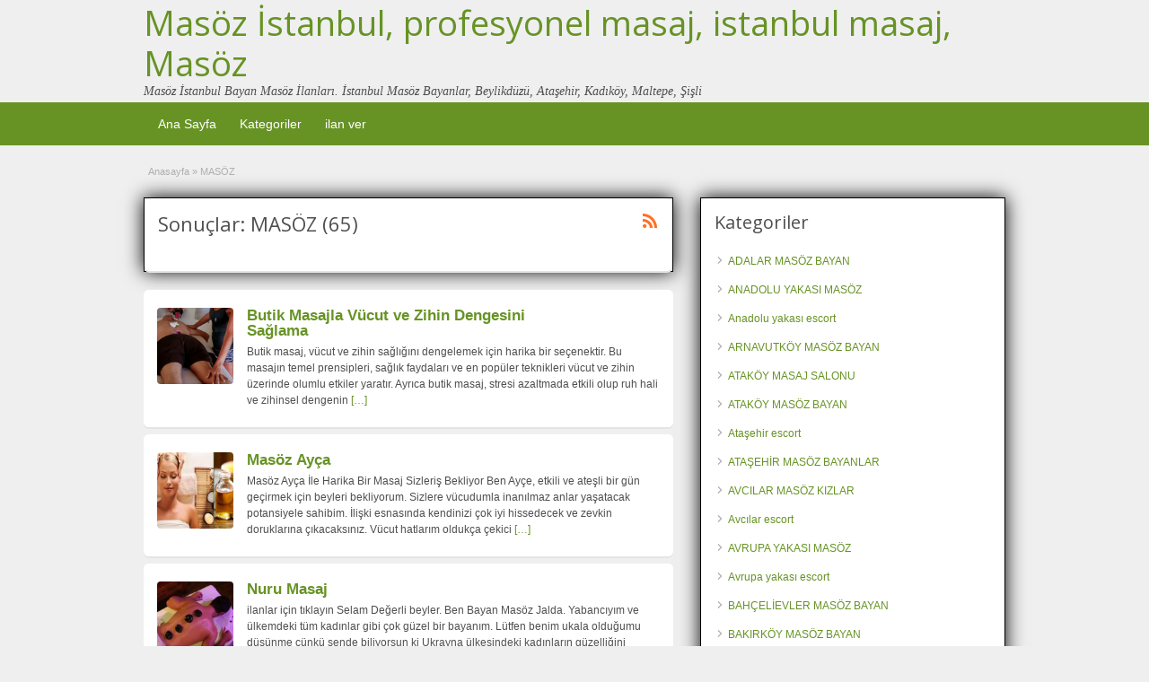

--- FILE ---
content_type: text/html; charset=UTF-8
request_url: http://www.ortimistanbul.com/ad-category/masoz
body_size: 13830
content:
<!DOCTYPE html>
<!--[if lt IE 7 ]> <html class="ie6" lang="tr"> <![endif]-->
<!--[if IE 7 ]>    <html class="ie7" lang="tr"> <![endif]-->
<!--[if IE 8 ]>    <html class="ie8" lang="tr"> <![endif]-->
<!--[if IE 9 ]>    <html class="ie9" lang="tr"> <![endif]-->
<!--[if (gt IE 9)|!(IE)]><!--> <html lang="tr"> <!--<![endif]-->

<head>

	<meta http-equiv="Content-Type" content="text/html; charset=UTF-8" />
	<link rel="profile" href="http://gmpg.org/xfn/11" />

	<title>MASÖZ | Masöz İstanbul, profesyonel masaj, istanbul masaj, Masöz</title>

	<link rel="alternate" type="application/rss+xml" title="RSS 2.0" href="http://www.ortimistanbul.com/feed?post_type=ad_listing" />
	<link rel="pingback" href="http://www.ortimistanbul.com/xmlrpc.php" />

	<meta http-equiv="X-UA-Compatible" content="IE=edge,chrome=1">
	<meta name="viewport" content="width=device-width, initial-scale=1" />

	
	<title>MASÖZ | Masöz İstanbul, profesyonel masaj, istanbul masaj, Masöz</title>

		<!-- All in One SEO 4.1.7 -->
		<meta name="robots" content="max-image-preview:large" />
		<link rel="canonical" href="http://www.ortimistanbul.com/ad-category/masoz" />
		<link rel="next" href="http://www.ortimistanbul.com/ad-category/masoz/page/2" />
		<script type="application/ld+json" class="aioseo-schema">
			{"@context":"https:\/\/schema.org","@graph":[{"@type":"WebSite","@id":"http:\/\/www.ortimistanbul.com\/#website","url":"http:\/\/www.ortimistanbul.com\/","name":"Mas\u00f6z \u0130stanbul, profesyonel masaj, istanbul masaj, Mas\u00f6z","description":"Mas\u00f6z \u0130stanbul Bayan Mas\u00f6z \u0130lanlar\u0131. \u0130stanbul Mas\u00f6z Bayanlar,  Beylikd\u00fcz\u00fc, Ata\u015fehir, Kad\u0131k\u00f6y, Maltepe, \u015ei\u015fli","inLanguage":"tr-TR","publisher":{"@id":"http:\/\/www.ortimistanbul.com\/#organization"}},{"@type":"Organization","@id":"http:\/\/www.ortimistanbul.com\/#organization","name":"Mas\u00f6z \u0130stanbul, profesyonel masaj, istanbul masaj, Mas\u00f6z","url":"http:\/\/www.ortimistanbul.com\/"},{"@type":"BreadcrumbList","@id":"http:\/\/www.ortimistanbul.com\/ad-category\/masoz\/#breadcrumblist","itemListElement":[{"@type":"ListItem","@id":"http:\/\/www.ortimistanbul.com\/#listItem","position":1,"item":{"@type":"WebPage","@id":"http:\/\/www.ortimistanbul.com\/","name":"Ev","description":"Mas\u00f6z \u0130stanbul Bayan Mas\u00f6z \u0130lanlar\u0131. \u0130stanbul Mas\u00f6z Bayanlar,  Beylikd\u00fcz\u00fc, Ata\u015fehir, Kad\u0131k\u00f6y, Maltepe, \u015ei\u015fli","url":"http:\/\/www.ortimistanbul.com\/"},"nextItem":"http:\/\/www.ortimistanbul.com\/ad-category\/masoz#listItem"},{"@type":"ListItem","@id":"http:\/\/www.ortimistanbul.com\/ad-category\/masoz#listItem","position":2,"item":{"@type":"WebPage","@id":"http:\/\/www.ortimistanbul.com\/ad-category\/masoz","name":"MAS\u00d6Z","url":"http:\/\/www.ortimistanbul.com\/ad-category\/masoz"},"previousItem":"http:\/\/www.ortimistanbul.com\/#listItem"}]},{"@type":"CollectionPage","@id":"http:\/\/www.ortimistanbul.com\/ad-category\/masoz\/#collectionpage","url":"http:\/\/www.ortimistanbul.com\/ad-category\/masoz\/","name":"MAS\u00d6Z | Mas\u00f6z \u0130stanbul, profesyonel masaj, istanbul masaj, Mas\u00f6z","inLanguage":"tr-TR","isPartOf":{"@id":"http:\/\/www.ortimistanbul.com\/#website"},"breadcrumb":{"@id":"http:\/\/www.ortimistanbul.com\/ad-category\/masoz\/#breadcrumblist"}}]}
		</script>
		<script type="text/javascript" >
			window.ga=window.ga||function(){(ga.q=ga.q||[]).push(arguments)};ga.l=+new Date;
			ga('create', "UA-53679249-1", 'auto');
			ga('send', 'pageview');
		</script>
		<script async src="https://www.google-analytics.com/analytics.js"></script>
		<!-- All in One SEO -->

<meta name="generator" content="Bu sitenin AMP ve CDN (İç Link) kurulumu emrenogay.com tarafından yapılmıştır."/><link rel='dns-prefetch' href='//fonts.googleapis.com' />
<link rel="alternate" type="application/rss+xml" title="Masöz İstanbul, profesyonel masaj, istanbul masaj, Masöz &raquo; akışı" href="http://www.ortimistanbul.com/feed" />
<link rel="alternate" type="application/rss+xml" title="Masöz İstanbul, profesyonel masaj, istanbul masaj, Masöz &raquo; yorum akışı" href="http://www.ortimistanbul.com/comments/feed" />
<link rel="alternate" type="application/rss+xml" title="Masöz İstanbul, profesyonel masaj, istanbul masaj, Masöz &raquo; MASÖZ Ad Category akışı" href="http://www.ortimistanbul.com/ad-category/masoz/feed" />
<script type="text/javascript">
/* <![CDATA[ */
window._wpemojiSettings = {"baseUrl":"https:\/\/s.w.org\/images\/core\/emoji\/14.0.0\/72x72\/","ext":".png","svgUrl":"https:\/\/s.w.org\/images\/core\/emoji\/14.0.0\/svg\/","svgExt":".svg","source":{"concatemoji":"http:\/\/www.ortimistanbul.com\/wp-includes\/js\/wp-emoji-release.min.js?ver=6.4.7"}};
/*! This file is auto-generated */
!function(i,n){var o,s,e;function c(e){try{var t={supportTests:e,timestamp:(new Date).valueOf()};sessionStorage.setItem(o,JSON.stringify(t))}catch(e){}}function p(e,t,n){e.clearRect(0,0,e.canvas.width,e.canvas.height),e.fillText(t,0,0);var t=new Uint32Array(e.getImageData(0,0,e.canvas.width,e.canvas.height).data),r=(e.clearRect(0,0,e.canvas.width,e.canvas.height),e.fillText(n,0,0),new Uint32Array(e.getImageData(0,0,e.canvas.width,e.canvas.height).data));return t.every(function(e,t){return e===r[t]})}function u(e,t,n){switch(t){case"flag":return n(e,"\ud83c\udff3\ufe0f\u200d\u26a7\ufe0f","\ud83c\udff3\ufe0f\u200b\u26a7\ufe0f")?!1:!n(e,"\ud83c\uddfa\ud83c\uddf3","\ud83c\uddfa\u200b\ud83c\uddf3")&&!n(e,"\ud83c\udff4\udb40\udc67\udb40\udc62\udb40\udc65\udb40\udc6e\udb40\udc67\udb40\udc7f","\ud83c\udff4\u200b\udb40\udc67\u200b\udb40\udc62\u200b\udb40\udc65\u200b\udb40\udc6e\u200b\udb40\udc67\u200b\udb40\udc7f");case"emoji":return!n(e,"\ud83e\udef1\ud83c\udffb\u200d\ud83e\udef2\ud83c\udfff","\ud83e\udef1\ud83c\udffb\u200b\ud83e\udef2\ud83c\udfff")}return!1}function f(e,t,n){var r="undefined"!=typeof WorkerGlobalScope&&self instanceof WorkerGlobalScope?new OffscreenCanvas(300,150):i.createElement("canvas"),a=r.getContext("2d",{willReadFrequently:!0}),o=(a.textBaseline="top",a.font="600 32px Arial",{});return e.forEach(function(e){o[e]=t(a,e,n)}),o}function t(e){var t=i.createElement("script");t.src=e,t.defer=!0,i.head.appendChild(t)}"undefined"!=typeof Promise&&(o="wpEmojiSettingsSupports",s=["flag","emoji"],n.supports={everything:!0,everythingExceptFlag:!0},e=new Promise(function(e){i.addEventListener("DOMContentLoaded",e,{once:!0})}),new Promise(function(t){var n=function(){try{var e=JSON.parse(sessionStorage.getItem(o));if("object"==typeof e&&"number"==typeof e.timestamp&&(new Date).valueOf()<e.timestamp+604800&&"object"==typeof e.supportTests)return e.supportTests}catch(e){}return null}();if(!n){if("undefined"!=typeof Worker&&"undefined"!=typeof OffscreenCanvas&&"undefined"!=typeof URL&&URL.createObjectURL&&"undefined"!=typeof Blob)try{var e="postMessage("+f.toString()+"("+[JSON.stringify(s),u.toString(),p.toString()].join(",")+"));",r=new Blob([e],{type:"text/javascript"}),a=new Worker(URL.createObjectURL(r),{name:"wpTestEmojiSupports"});return void(a.onmessage=function(e){c(n=e.data),a.terminate(),t(n)})}catch(e){}c(n=f(s,u,p))}t(n)}).then(function(e){for(var t in e)n.supports[t]=e[t],n.supports.everything=n.supports.everything&&n.supports[t],"flag"!==t&&(n.supports.everythingExceptFlag=n.supports.everythingExceptFlag&&n.supports[t]);n.supports.everythingExceptFlag=n.supports.everythingExceptFlag&&!n.supports.flag,n.DOMReady=!1,n.readyCallback=function(){n.DOMReady=!0}}).then(function(){return e}).then(function(){var e;n.supports.everything||(n.readyCallback(),(e=n.source||{}).concatemoji?t(e.concatemoji):e.wpemoji&&e.twemoji&&(t(e.twemoji),t(e.wpemoji)))}))}((window,document),window._wpemojiSettings);
/* ]]> */
</script>
<style id='wp-emoji-styles-inline-css' type='text/css'>

	img.wp-smiley, img.emoji {
		display: inline !important;
		border: none !important;
		box-shadow: none !important;
		height: 1em !important;
		width: 1em !important;
		margin: 0 0.07em !important;
		vertical-align: -0.1em !important;
		background: none !important;
		padding: 0 !important;
	}
</style>
<link rel='stylesheet' id='wp-block-library-css' href='http://www.ortimistanbul.com/wp-includes/css/dist/block-library/style.min.css?ver=6.4.7' type='text/css' media='all' />
<style id='classic-theme-styles-inline-css' type='text/css'>
/*! This file is auto-generated */
.wp-block-button__link{color:#fff;background-color:#32373c;border-radius:9999px;box-shadow:none;text-decoration:none;padding:calc(.667em + 2px) calc(1.333em + 2px);font-size:1.125em}.wp-block-file__button{background:#32373c;color:#fff;text-decoration:none}
</style>
<style id='global-styles-inline-css' type='text/css'>
body{--wp--preset--color--black: #000000;--wp--preset--color--cyan-bluish-gray: #abb8c3;--wp--preset--color--white: #ffffff;--wp--preset--color--pale-pink: #f78da7;--wp--preset--color--vivid-red: #cf2e2e;--wp--preset--color--luminous-vivid-orange: #ff6900;--wp--preset--color--luminous-vivid-amber: #fcb900;--wp--preset--color--light-green-cyan: #7bdcb5;--wp--preset--color--vivid-green-cyan: #00d084;--wp--preset--color--pale-cyan-blue: #8ed1fc;--wp--preset--color--vivid-cyan-blue: #0693e3;--wp--preset--color--vivid-purple: #9b51e0;--wp--preset--gradient--vivid-cyan-blue-to-vivid-purple: linear-gradient(135deg,rgba(6,147,227,1) 0%,rgb(155,81,224) 100%);--wp--preset--gradient--light-green-cyan-to-vivid-green-cyan: linear-gradient(135deg,rgb(122,220,180) 0%,rgb(0,208,130) 100%);--wp--preset--gradient--luminous-vivid-amber-to-luminous-vivid-orange: linear-gradient(135deg,rgba(252,185,0,1) 0%,rgba(255,105,0,1) 100%);--wp--preset--gradient--luminous-vivid-orange-to-vivid-red: linear-gradient(135deg,rgba(255,105,0,1) 0%,rgb(207,46,46) 100%);--wp--preset--gradient--very-light-gray-to-cyan-bluish-gray: linear-gradient(135deg,rgb(238,238,238) 0%,rgb(169,184,195) 100%);--wp--preset--gradient--cool-to-warm-spectrum: linear-gradient(135deg,rgb(74,234,220) 0%,rgb(151,120,209) 20%,rgb(207,42,186) 40%,rgb(238,44,130) 60%,rgb(251,105,98) 80%,rgb(254,248,76) 100%);--wp--preset--gradient--blush-light-purple: linear-gradient(135deg,rgb(255,206,236) 0%,rgb(152,150,240) 100%);--wp--preset--gradient--blush-bordeaux: linear-gradient(135deg,rgb(254,205,165) 0%,rgb(254,45,45) 50%,rgb(107,0,62) 100%);--wp--preset--gradient--luminous-dusk: linear-gradient(135deg,rgb(255,203,112) 0%,rgb(199,81,192) 50%,rgb(65,88,208) 100%);--wp--preset--gradient--pale-ocean: linear-gradient(135deg,rgb(255,245,203) 0%,rgb(182,227,212) 50%,rgb(51,167,181) 100%);--wp--preset--gradient--electric-grass: linear-gradient(135deg,rgb(202,248,128) 0%,rgb(113,206,126) 100%);--wp--preset--gradient--midnight: linear-gradient(135deg,rgb(2,3,129) 0%,rgb(40,116,252) 100%);--wp--preset--font-size--small: 13px;--wp--preset--font-size--medium: 20px;--wp--preset--font-size--large: 36px;--wp--preset--font-size--x-large: 42px;--wp--preset--spacing--20: 0.44rem;--wp--preset--spacing--30: 0.67rem;--wp--preset--spacing--40: 1rem;--wp--preset--spacing--50: 1.5rem;--wp--preset--spacing--60: 2.25rem;--wp--preset--spacing--70: 3.38rem;--wp--preset--spacing--80: 5.06rem;--wp--preset--shadow--natural: 6px 6px 9px rgba(0, 0, 0, 0.2);--wp--preset--shadow--deep: 12px 12px 50px rgba(0, 0, 0, 0.4);--wp--preset--shadow--sharp: 6px 6px 0px rgba(0, 0, 0, 0.2);--wp--preset--shadow--outlined: 6px 6px 0px -3px rgba(255, 255, 255, 1), 6px 6px rgba(0, 0, 0, 1);--wp--preset--shadow--crisp: 6px 6px 0px rgba(0, 0, 0, 1);}:where(.is-layout-flex){gap: 0.5em;}:where(.is-layout-grid){gap: 0.5em;}body .is-layout-flow > .alignleft{float: left;margin-inline-start: 0;margin-inline-end: 2em;}body .is-layout-flow > .alignright{float: right;margin-inline-start: 2em;margin-inline-end: 0;}body .is-layout-flow > .aligncenter{margin-left: auto !important;margin-right: auto !important;}body .is-layout-constrained > .alignleft{float: left;margin-inline-start: 0;margin-inline-end: 2em;}body .is-layout-constrained > .alignright{float: right;margin-inline-start: 2em;margin-inline-end: 0;}body .is-layout-constrained > .aligncenter{margin-left: auto !important;margin-right: auto !important;}body .is-layout-constrained > :where(:not(.alignleft):not(.alignright):not(.alignfull)){max-width: var(--wp--style--global--content-size);margin-left: auto !important;margin-right: auto !important;}body .is-layout-constrained > .alignwide{max-width: var(--wp--style--global--wide-size);}body .is-layout-flex{display: flex;}body .is-layout-flex{flex-wrap: wrap;align-items: center;}body .is-layout-flex > *{margin: 0;}body .is-layout-grid{display: grid;}body .is-layout-grid > *{margin: 0;}:where(.wp-block-columns.is-layout-flex){gap: 2em;}:where(.wp-block-columns.is-layout-grid){gap: 2em;}:where(.wp-block-post-template.is-layout-flex){gap: 1.25em;}:where(.wp-block-post-template.is-layout-grid){gap: 1.25em;}.has-black-color{color: var(--wp--preset--color--black) !important;}.has-cyan-bluish-gray-color{color: var(--wp--preset--color--cyan-bluish-gray) !important;}.has-white-color{color: var(--wp--preset--color--white) !important;}.has-pale-pink-color{color: var(--wp--preset--color--pale-pink) !important;}.has-vivid-red-color{color: var(--wp--preset--color--vivid-red) !important;}.has-luminous-vivid-orange-color{color: var(--wp--preset--color--luminous-vivid-orange) !important;}.has-luminous-vivid-amber-color{color: var(--wp--preset--color--luminous-vivid-amber) !important;}.has-light-green-cyan-color{color: var(--wp--preset--color--light-green-cyan) !important;}.has-vivid-green-cyan-color{color: var(--wp--preset--color--vivid-green-cyan) !important;}.has-pale-cyan-blue-color{color: var(--wp--preset--color--pale-cyan-blue) !important;}.has-vivid-cyan-blue-color{color: var(--wp--preset--color--vivid-cyan-blue) !important;}.has-vivid-purple-color{color: var(--wp--preset--color--vivid-purple) !important;}.has-black-background-color{background-color: var(--wp--preset--color--black) !important;}.has-cyan-bluish-gray-background-color{background-color: var(--wp--preset--color--cyan-bluish-gray) !important;}.has-white-background-color{background-color: var(--wp--preset--color--white) !important;}.has-pale-pink-background-color{background-color: var(--wp--preset--color--pale-pink) !important;}.has-vivid-red-background-color{background-color: var(--wp--preset--color--vivid-red) !important;}.has-luminous-vivid-orange-background-color{background-color: var(--wp--preset--color--luminous-vivid-orange) !important;}.has-luminous-vivid-amber-background-color{background-color: var(--wp--preset--color--luminous-vivid-amber) !important;}.has-light-green-cyan-background-color{background-color: var(--wp--preset--color--light-green-cyan) !important;}.has-vivid-green-cyan-background-color{background-color: var(--wp--preset--color--vivid-green-cyan) !important;}.has-pale-cyan-blue-background-color{background-color: var(--wp--preset--color--pale-cyan-blue) !important;}.has-vivid-cyan-blue-background-color{background-color: var(--wp--preset--color--vivid-cyan-blue) !important;}.has-vivid-purple-background-color{background-color: var(--wp--preset--color--vivid-purple) !important;}.has-black-border-color{border-color: var(--wp--preset--color--black) !important;}.has-cyan-bluish-gray-border-color{border-color: var(--wp--preset--color--cyan-bluish-gray) !important;}.has-white-border-color{border-color: var(--wp--preset--color--white) !important;}.has-pale-pink-border-color{border-color: var(--wp--preset--color--pale-pink) !important;}.has-vivid-red-border-color{border-color: var(--wp--preset--color--vivid-red) !important;}.has-luminous-vivid-orange-border-color{border-color: var(--wp--preset--color--luminous-vivid-orange) !important;}.has-luminous-vivid-amber-border-color{border-color: var(--wp--preset--color--luminous-vivid-amber) !important;}.has-light-green-cyan-border-color{border-color: var(--wp--preset--color--light-green-cyan) !important;}.has-vivid-green-cyan-border-color{border-color: var(--wp--preset--color--vivid-green-cyan) !important;}.has-pale-cyan-blue-border-color{border-color: var(--wp--preset--color--pale-cyan-blue) !important;}.has-vivid-cyan-blue-border-color{border-color: var(--wp--preset--color--vivid-cyan-blue) !important;}.has-vivid-purple-border-color{border-color: var(--wp--preset--color--vivid-purple) !important;}.has-vivid-cyan-blue-to-vivid-purple-gradient-background{background: var(--wp--preset--gradient--vivid-cyan-blue-to-vivid-purple) !important;}.has-light-green-cyan-to-vivid-green-cyan-gradient-background{background: var(--wp--preset--gradient--light-green-cyan-to-vivid-green-cyan) !important;}.has-luminous-vivid-amber-to-luminous-vivid-orange-gradient-background{background: var(--wp--preset--gradient--luminous-vivid-amber-to-luminous-vivid-orange) !important;}.has-luminous-vivid-orange-to-vivid-red-gradient-background{background: var(--wp--preset--gradient--luminous-vivid-orange-to-vivid-red) !important;}.has-very-light-gray-to-cyan-bluish-gray-gradient-background{background: var(--wp--preset--gradient--very-light-gray-to-cyan-bluish-gray) !important;}.has-cool-to-warm-spectrum-gradient-background{background: var(--wp--preset--gradient--cool-to-warm-spectrum) !important;}.has-blush-light-purple-gradient-background{background: var(--wp--preset--gradient--blush-light-purple) !important;}.has-blush-bordeaux-gradient-background{background: var(--wp--preset--gradient--blush-bordeaux) !important;}.has-luminous-dusk-gradient-background{background: var(--wp--preset--gradient--luminous-dusk) !important;}.has-pale-ocean-gradient-background{background: var(--wp--preset--gradient--pale-ocean) !important;}.has-electric-grass-gradient-background{background: var(--wp--preset--gradient--electric-grass) !important;}.has-midnight-gradient-background{background: var(--wp--preset--gradient--midnight) !important;}.has-small-font-size{font-size: var(--wp--preset--font-size--small) !important;}.has-medium-font-size{font-size: var(--wp--preset--font-size--medium) !important;}.has-large-font-size{font-size: var(--wp--preset--font-size--large) !important;}.has-x-large-font-size{font-size: var(--wp--preset--font-size--x-large) !important;}
.wp-block-navigation a:where(:not(.wp-element-button)){color: inherit;}
:where(.wp-block-post-template.is-layout-flex){gap: 1.25em;}:where(.wp-block-post-template.is-layout-grid){gap: 1.25em;}
:where(.wp-block-columns.is-layout-flex){gap: 2em;}:where(.wp-block-columns.is-layout-grid){gap: 2em;}
.wp-block-pullquote{font-size: 1.5em;line-height: 1.6;}
</style>
<link rel='stylesheet' id='jquery-ui-style-css' href='http://www.ortimistanbul.com/wp-content/themes/masaj/framework/styles/jquery-ui/jquery-ui.min.css?ver=1.11.2' type='text/css' media='all' />
<link rel='stylesheet' id='at-main-css' href='http://www.ortimistanbul.com/wp-content/themes/masaj/style.css?ver=6.4.7' type='text/css' media='all' />
<link rel='stylesheet' id='at-color-css' href='http://www.ortimistanbul.com/wp-content/themes/masaj/styles/green.css?ver=6.4.7' type='text/css' media='all' />
<link rel='stylesheet' id='dashicons-css' href='http://www.ortimistanbul.com/wp-includes/css/dashicons.min.css?ver=6.4.7' type='text/css' media='all' />
<link rel='stylesheet' id='open-sans-css' href='https://fonts.googleapis.com/css?family=Open+Sans%3A300italic%2C400italic%2C600italic%2C300%2C400%2C600&#038;subset=latin%2Clatin-ext&#038;display=fallback&#038;ver=6.4.7' type='text/css' media='all' />
<script type="text/javascript" id="jquery-core-js-extra">
/* <![CDATA[ */
var AppThemes = {"ajaxurl":"\/wp-admin\/admin-ajax.php","current_url":"http:\/\/www.ortimistanbul.com\/ad-category\/masoz"};
/* ]]> */
</script>
<script type="text/javascript" src="http://www.ortimistanbul.com/wp-includes/js/jquery/jquery.min.js?ver=3.7.1" id="jquery-core-js"></script>
<script type="text/javascript" src="http://www.ortimistanbul.com/wp-includes/js/jquery/jquery-migrate.min.js?ver=3.4.1" id="jquery-migrate-js"></script>
<script type="text/javascript" src="http://www.ortimistanbul.com/wp-content/themes/masaj/includes/js/jquery.tinynav.js?ver=1.1" id="tinynav-js"></script>
<script type="text/javascript" src="http://www.ortimistanbul.com/wp-content/themes/masaj/theme-framework/js/footable/jquery.footable.min.js?ver=2.0.3" id="footable-js"></script>
<script type="text/javascript" id="theme-scripts-js-extra">
/* <![CDATA[ */
var classipress_params = {"appTaxTag":"ad_tag","require_images":"","ad_parent_posting":"yes","ad_currency":"$","currency_position":"left","home_url":"http:\/\/www.ortimistanbul.com\/","ajax_url":"\/wp-admin\/admin-ajax.php","nonce":"da80c068db","text_processing":"Processing...","text_require_images":"Please upload at least 1 image.","text_before_delete_ad":"Are you sure you want to delete this ad?","text_mobile_navigation":"Navigation","loader":"http:\/\/www.ortimistanbul.com\/wp-content\/themes\/masaj\/images\/loader.gif","listing_id":"0"};
/* ]]> */
</script>
<script type="text/javascript" src="http://www.ortimistanbul.com/wp-content/themes/masaj/includes/js/theme-scripts.min.js?ver=3.3.3" id="theme-scripts-js"></script>
<link rel="https://api.w.org/" href="http://www.ortimistanbul.com/wp-json/" /><link rel="EditURI" type="application/rsd+xml" title="RSD" href="http://www.ortimistanbul.com/xmlrpc.php?rsd" />
<meta name="generator" content="WordPress 6.4.7" />
			<link rel="amphtml" href="http://msz.ortimistanbul.com/amp/ad-category/masoz"/>
			<link rel="shortcut icon" href="http://www.ortimistanbul.com/wp-content/themes/masaj/images/favicon.ico" />

	<meta name="generator" content="ClassiPress 3.5.4" />
<meta property="og:type" content="website" />
<meta property="og:locale" content="tr_TR" />
<meta property="og:site_name" content="Masöz İstanbul, profesyonel masaj, istanbul masaj, Masöz" />
<meta property="og:image" content="http://www.ortimistanbul.com/wp-content/themes/masaj/images/cp_logo_black.png" />
<meta property="og:url" content="http://www.ortimistanbul.com/ad-category/masoz" />
<meta property="og:title" content="MASÖZ" />
	<style type="text/css" id="cp-header-css">
			#logo h1 a,
		#logo h1 a:hover,
		#logo .description {
			color: ##666666;
		}
		
	</style>
	
    <style type="text/css">

		
					.content a:not(.cp-fixed-color):not(.selectBox) { color: #679325; }
			#easyTooltip { background: #679325; }
			.tags span { background: #679325; }
			span.colour { color: #679325; }
			.tags span:before { border-color: transparent #679325 transparent transparent; }
		
					.header_top { background: #313131;  }
		
					.header_top .header_top_res p a { color: #9dbd6d; }
		
					.header_top .header_top_res p { color: #ffffff;  }
		
		
					.header_menu, .footer_menu { background: #679325; }
			ol.progtrckr li.progtrckr-done, ol.progtrckr li.progtrckr-todo { border-bottom-color: #679325; }
		
					.btn_orange, .pages a, .pages span, .btn-topsearch, .tab-dashboard ul.tabnavig li a, .tab-dashboard ul.tabnavig li a.selected, .reports_form input[type="submit"] { color: #ffffff; }
		
					.btn_orange, .pages a, .pages span, .btn-topsearch,	.reports_form input[type="submit"] { background: #536c2e; }
			.tab-dashboard ul.tabnavig li a.selected { border-bottom: 1px solid #536c2e;background: #536c2e; }
			.tab-dashboard ul.tabnavig li a { background:  rgba(83, 108, 46, 0.6) ; }
			ol.progtrckr li.progtrckr-done:before { background: #536c2e; }
		
					.footer { background: #313131; }
		
					.footer_main_res div.column { color: #9dbd6d; }
		
					.footer_main_res div.column h1, .footer_main_res div.column h2, .footer_main_res div.column h3 { color: #ffffff; }
		
					.footer_main_res div.column a, .footer_main_res div.column ul li a { color: #9dbd6d; }
		
					.footer_main_res { width: 940px; }
			@media screen and (max-width: 860px) {
				.footer_main_res { width: 100%; }
				#footer .inner {
					float: left;
					width: 95%;
				}
			}
		
					.footer_main_res div.column { width: 200px; }
			@media screen and (max-width: 860px) {
				.footer_main_res div.column {
					float: left;
					width: 95%;
				}
			}
		
	</style>
	
	
</head>

<body class="archive tax-ad_cat term-masoz term-525">

	
	<div class="container">

		
				<div class="header">

	<div class="header_top">

		<div class="header_top_res">

		</div><!-- /header_top_res -->

	</div><!-- /header_top -->

	<div class="header_main">

		<div class="header_main_bg">

			<div class="header_main_res">
				
				<div id="logo">

											<h1 class="site-title">
							<a href="http://www.ortimistanbul.com/" title="Masöz İstanbul, profesyonel masaj, istanbul masaj, Masöz" rel="home">
								Masöz İstanbul, profesyonel masaj, istanbul masaj, Masöz							</a>
						</h1>
																<div class="description">Masöz İstanbul Bayan Masöz İlanları. İstanbul Masöz Bayanlar,  Beylikdüzü, Ataşehir, Kadıköy, Maltepe, Şişli</div>
					
				</div><!-- /logo -->
<meta name="google-site-verification" content="YevhkNVnVqAkUm9EjSMWn0dFskBGGOnvh6nEFMRN60E" />
				<div class="adblock">
				
									</div><!-- /adblock -->
			

				<div class="clr"></div>

			</div><!-- /header_main_res -->

		</div><!-- /header_main_bg -->

	</div><!-- /header_main -->


	<div class="header_menu">

		<div class="header_menu_res">

			<ul id="menu-header" class="menu"><li id="menu-item-1150" class="menu-item menu-item-type-custom menu-item-object-custom menu-item-home menu-item-1150"><a href="http://www.ortimistanbul.com/">Ana Sayfa</a></li>
<li id="menu-item-1844" class="menu-item menu-item-type-post_type menu-item-object-page menu-item-1844"><a href="http://www.ortimistanbul.com/categories">Kategoriler</a><div class="adv_categories" id="adv_categories"><div class="catcol first"><ul class="maincat-list"><li class="maincat cat-item-110"><a href="http://www.ortimistanbul.com/ad-category/adalar-masoz-bayan" title="">ADALAR MASÖZ BAYAN</a>  </li>
<li class="maincat cat-item-328"><a href="http://www.ortimistanbul.com/ad-category/anadolu-yakasi-masoz" title="">ANADOLU YAKASI MASÖZ</a>  </li>
<li class="maincat cat-item-745"><a href="http://www.ortimistanbul.com/ad-category/anadolu-yakasi-escort" title="">Anadolu yakası escort</a>  </li>
<li class="maincat cat-item-111"><a href="http://www.ortimistanbul.com/ad-category/arnavutkoy-masoz-bayan" title="">ARNAVUTKÖY MASÖZ BAYAN</a>  </li>
<li class="maincat cat-item-185"><a href="http://www.ortimistanbul.com/ad-category/atakoy-masaj-salonu" title="">ATAKÖY MASAJ SALONU</a>  </li>
<li class="maincat cat-item-184"><a href="http://www.ortimistanbul.com/ad-category/atakoy-masoz-bayan" title="">ATAKÖY MASÖZ BAYAN</a>  </li>
<li class="maincat cat-item-740"><a href="http://www.ortimistanbul.com/ad-category/atasehir-escort" title="">Ataşehir escort</a>  </li>
<li class="maincat cat-item-108"><a href="http://www.ortimistanbul.com/ad-category/atasehir-masoz-bayanlar" title="">ATAŞEHİR MASÖZ BAYANLAR</a>  </li>
<li class="maincat cat-item-114"><a href="http://www.ortimistanbul.com/ad-category/avcilar-masoz-kizlar" title="">AVCILAR MASÖZ KIZLAR</a>  </li>
<li class="maincat cat-item-744"><a href="http://www.ortimistanbul.com/ad-category/avcilar-escort" title="">Avcılar escort</a>  </li>
<li class="maincat cat-item-327"><a href="http://www.ortimistanbul.com/ad-category/avrupa-yakasi-masoz" title="">AVRUPA YAKASI MASÖZ</a>  </li>
<li class="maincat cat-item-746"><a href="http://www.ortimistanbul.com/ad-category/avrupa-yakasi-escort" title="">Avrupa yakası escort</a>  </li>
<li class="maincat cat-item-115"><a href="http://www.ortimistanbul.com/ad-category/bahcelievler-masoz-bayan" title="">BAHÇELİEVLER MASÖZ BAYAN</a>  </li>
<li class="maincat cat-item-364"><a href="http://www.ortimistanbul.com/ad-category/bakirkoy-masoz-bayan" title="">BAKIRKÖY MASÖZ BAYAN</a>  </li>
<li class="maincat cat-item-742"><a href="http://www.ortimistanbul.com/ad-category/bakirkoy-escort" title="">Bakırköy escort</a>  </li>
<li class="maincat cat-item-112"><a href="http://www.ortimistanbul.com/ad-category/bebek-bayan-masoz" title="">BEBEK BAYAN MASÖZ</a>  </li>
<li class="maincat cat-item-117"><a href="http://www.ortimistanbul.com/ad-category/besiktas-masoz-bayanlar" title="">BEŞİKTAŞ MASÖZ BAYANLAR</a>  </li>
<li class="maincat cat-item-748"><a href="http://www.ortimistanbul.com/ad-category/besyol-escort" title="">Beşyol escort</a>  </li>
<li class="maincat cat-item-116"><a href="http://www.ortimistanbul.com/ad-category/beykoz-masoz-kizlar" title="">BEYKOZ MASÖZ KIZLAR</a>  </li>
<li class="maincat cat-item-113"><a href="http://www.ortimistanbul.com/ad-category/beylikduzu-masoz-bayan" title="">BEYLİKDÜZÜ MASÖZ BAYAN</a>  </li>
<li class="maincat cat-item-118"><a href="http://www.ortimistanbul.com/ad-category/buyukcekmece-masoz-bayan" title="">BÜYÜKÇEKMECE MASÖZ BAYAN</a>  </li>
</ul>
</div><!-- /catcol -->
<div class="catcol"><ul class="maincat-list"><li class="maincat cat-item-136"><a href="http://www.ortimistanbul.com/ad-category/catalca-masoz-bayan" title="">ÇATALCA MASÖZ BAYAN</a>  </li>
<li class="maincat cat-item-747"><a href="http://www.ortimistanbul.com/ad-category/esenler-escort" title="">Esenler escort</a>  </li>
<li class="maincat cat-item-106"><a href="http://www.ortimistanbul.com/ad-category/evde-masaj" title="">EVDE MASAJ</a>  </li>
<li class="maincat cat-item-119"><a href="http://www.ortimistanbul.com/ad-category/eyup-masoz-bayan" title="">EYÜP MASÖZ BAYAN</a>  </li>
<li class="maincat cat-item-120"><a href="http://www.ortimistanbul.com/ad-category/fatih-masoz-bayan" title="">FATİH MASÖZ BAYAN</a>  </li>
<li class="maincat cat-item-121"><a href="http://www.ortimistanbul.com/ad-category/gaziosmanpasa-masoz-bayan" title="">GAZİOSMANPAŞA MASÖZ BAYAN</a>  </li>
<li class="maincat cat-item-122"><a href="http://www.ortimistanbul.com/ad-category/gungoren-masoz-bayan" title="">GÜNGÖREN MASÖZ BAYAN</a>  </li>
<li class="maincat cat-item-749"><a href="http://www.ortimistanbul.com/ad-category/istanbul-escort-bayan" title="">istanbul escort bayan</a>  </li>
<li class="maincat cat-item-666"><a href="http://www.ortimistanbul.com/ad-category/istanbul-masaj" title="">İSTANBUL MASAJ</a>  </li>
<li class="maincat cat-item-98"><a href="http://www.ortimistanbul.com/ad-category/istanbul-masoz" title="">iSTANBUL MASöZ</a>  </li>
<li class="maincat cat-item-104"><a href="http://www.ortimistanbul.com/ad-category/kadikoy-masaj-salonu" title="">KADIKÖY MASAJ SALONU</a>  </li>
<li class="maincat cat-item-142"><a href="http://www.ortimistanbul.com/ad-category/kadikoy-masoz-bayan" title="">KADIKÖY MASÖZ BAYAN</a>  </li>
<li class="maincat cat-item-741"><a href="http://www.ortimistanbul.com/ad-category/kadikoy-escort" title="">Kadıköy escort</a>  </li>
<li class="maincat cat-item-123"><a href="http://www.ortimistanbul.com/ad-category/kagithane-masoz-bayan" title="">KAĞITHANE MASÖZ BAYAN</a>  </li>
<li class="maincat cat-item-950"><a href="http://www.ortimistanbul.com/ad-category/kartal-masoz" title="">KARTAL MASÖZ</a>  </li>
<li class="maincat cat-item-124"><a href="http://www.ortimistanbul.com/ad-category/kucukcekmece-masoz-bayan" title="">KÜÇÜKÇEKMECE MASÖZ BAYAN</a>  </li>
<li class="maincat cat-item-125"><a href="http://www.ortimistanbul.com/ad-category/levent-masoz-bayan" title="">LEVENT MASÖZ BAYAN</a>  </li>
<li class="maincat cat-item-743"><a href="http://www.ortimistanbul.com/ad-category/maltepe-escort" title="">Maltepe escort</a>  </li>
<li class="maincat cat-item-109"><a href="http://www.ortimistanbul.com/ad-category/maltepe-masoz-bayan" title="">MALTEPE MASÖZ BAYAN</a>  </li>
<li class="maincat cat-item-667"><a href="http://www.ortimistanbul.com/ad-category/masaj" title="">MASAJ</a>  </li>
<li class="maincat cat-item-105"><a href="http://www.ortimistanbul.com/ad-category/masaj-salonu" title="">MASAJ SALONU</a>  </li>
</ul>
</div><!-- /catcol -->
<div class="catcol"><ul class="maincat-list"><li class="maincat cat-item-525"><a href="http://www.ortimistanbul.com/ad-category/masoz" title="">MASÖZ</a>  </li>
<li class="maincat cat-item-107"><a href="http://www.ortimistanbul.com/ad-category/evde-masoz" title="">MASÖZ</a>  </li>
<li class="maincat cat-item-126"><a href="http://www.ortimistanbul.com/ad-category/mecidiyekoy-masoz-bayan" title="">MECİDİYEKÖY MASÖZ BAYAN</a>  </li>
<li class="maincat cat-item-127"><a href="http://www.ortimistanbul.com/ad-category/nisantasi-masoz-bayan" title="">NİŞANTAŞI MASÖZ BAYAN</a>  </li>
<li class="maincat cat-item-128"><a href="http://www.ortimistanbul.com/ad-category/pendik-masoz-bayan" title="">PENDİK MASÖZ BAYAN</a>  </li>
<li class="maincat cat-item-669"><a href="http://www.ortimistanbul.com/ad-category/pro-masaj" title="">PRO MASAJ</a>  </li>
<li class="maincat cat-item-668"><a href="http://www.ortimistanbul.com/ad-category/profesyonel-masaj" title="">PROFESYONEL MASAJ</a>  </li>
<li class="maincat cat-item-129"><a href="http://www.ortimistanbul.com/ad-category/sariyer-masoz-bayan" title="">SARIYER MASÖZ BAYAN</a>  </li>
<li class="maincat cat-item-295"><a href="http://www.ortimistanbul.com/ad-category/sefakoy-masaj-salonlari" title="">SEFAKÖY MASAJ SALONLARI</a>  </li>
<li class="maincat cat-item-294"><a href="http://www.ortimistanbul.com/ad-category/sefakoy-masoz-bayan" title="">SEFAKÖY MASÖZ BAYAN</a>  </li>
<li class="maincat cat-item-131"><a href="http://www.ortimistanbul.com/ad-category/silivri-masoz-bayan" title="">SİLİVRİ MASÖZ BAYAN</a>  </li>
<li class="maincat cat-item-139"><a href="http://www.ortimistanbul.com/ad-category/sirinevler-masoz-bayan" title="">ŞİRİNEVLER MASÖZ BAYAN</a>  </li>
<li class="maincat cat-item-140"><a href="http://www.ortimistanbul.com/ad-category/sisli-masoz-bayan" title="">ŞİŞLİ MASÖZ BAYAN</a>  </li>
<li class="maincat cat-item-130"><a href="http://www.ortimistanbul.com/ad-category/sultangazi-masoz-bayan" title="">SULTANGAZİ MASÖZ BAYAN</a>  </li>
<li class="maincat cat-item-132"><a href="http://www.ortimistanbul.com/ad-category/taksim-masoz-bayan" title="">TAKSİM MASÖZ BAYAN</a>  </li>
<li class="maincat cat-item-133"><a href="http://www.ortimistanbul.com/ad-category/tuzla-masoz-bayan" title="">TUZLA MASÖZ BAYAN</a>  </li>
<li class="maincat cat-item-137"><a href="http://www.ortimistanbul.com/ad-category/umraniye-masoz-bayan" title="">ÜMRANİYE MASÖZ BAYAN</a>  </li>
<li class="maincat cat-item-138"><a href="http://www.ortimistanbul.com/ad-category/uskudar-masoz-bayan" title="">ÜSKÜDAR MASÖZ BAYAN</a>  </li>
<li class="maincat cat-item-134"><a href="http://www.ortimistanbul.com/ad-category/yenibosna-masoz-bayan" title="">YENİBOSNA MASÖZ BAYAN</a>  </li>
<li class="maincat cat-item-135"><a href="http://www.ortimistanbul.com/ad-category/zeytinburnu-masoz-bayan" title="">ZEYTİNBURNU MASÖZ BAYAN</a>  </li>
</ul>
</div><!-- /catcol -->
</div></li>
<li id="menu-item-2253" class="menu-item menu-item-type-post_type menu-item-object-page menu-item-2253"><a href="http://www.ortimistanbul.com/iletisim">ilan ver</a></li>
</ul>		
			<div class="clr"></div>

		</div><!-- /header_menu_res -->

	</div><!-- /header_menu -->

	
	
	
	
</div><!-- /header -->


		
		
		

<div class="content">

	<div class="content_botbg">

		<div class="content_res">

			<div id="breadcrumb"><div id="crumbs">
		<div class="breadcrumb-trail breadcrumbs" itemprop="breadcrumb"><span class="trail-begin"><a href="http://www.ortimistanbul.com" title="Masöz İstanbul, profesyonel masaj, istanbul masaj, Masöz" rel="home">Anasayfa</a></span>
			 <span class="sep">&raquo;</span> <span class="trail-end">MASÖZ</span>
		</div></div></div>

			<!-- left block -->
			<div class="content_left">
				
				<div class="shadowblock_out">

					<div class="shadowblock">

						<div id="catrss" class="catrss"><a class="dashicons-before catrss" href="http://www.ortimistanbul.com/ad-category/masoz/feed" title="http://MASÖZ%20RSS%20Feed"></a></div>
						<h1 class="single dotted">Sonuçlar: MASÖZ (65)</h1>

						<p></p>

					</div><!-- /shadowblock -->

				</div><!-- /shadowblock_out -->


				


		

		
		
<div class="post-block-out ">

	<div class="post-block">

		<div class="post-left">

			<a href="http://www.ortimistanbul.com/ads/butik-masajla-vucut-ve-zihin-dengesini-saglama" title="Butik Masajla Vücut ve Zihin Dengesini Sağlama" class="preview" data-rel="http://www.ortimistanbul.com/wp-content/uploads/2020/08/gaziosmanpasa-masoz-2fk-500x371.png"><img width="250" height="250" src="http://www.ortimistanbul.com/wp-content/uploads/2020/08/gaziosmanpasa-masoz-2fk-250x250.png" class="attachment-ad-medium size-ad-medium" alt="istanbul masaj masöz diyetisyen" decoding="async" fetchpriority="high" srcset="http://www.ortimistanbul.com/wp-content/uploads/2020/08/gaziosmanpasa-masoz-2fk-250x250.png 250w, http://www.ortimistanbul.com/wp-content/uploads/2020/08/gaziosmanpasa-masoz-2fk-50x50.png 50w, http://www.ortimistanbul.com/wp-content/uploads/2020/08/gaziosmanpasa-masoz-2fk-75x75.png 75w, http://www.ortimistanbul.com/wp-content/uploads/2020/08/gaziosmanpasa-masoz-2fk-100x100.png 100w" sizes="(max-width: 250px) 100vw, 250px" /></a>
		</div>

		<div class="post-right full">

			
			<h3><a href="http://www.ortimistanbul.com/ads/butik-masajla-vucut-ve-zihin-dengesini-saglama">Butik Masajla Vücut ve Zihin Dengesini Sağlama</a></h3>

			<div class="clr"></div>

			

			<div class="clr"></div>

			
			<p class="post-desc">Butik masaj, vücut ve zihin sağlığını dengelemek için harika bir seçenektir. Bu masajın temel prensipleri, sağlık faydaları ve en popüler teknikleri vücut ve zihin üzerinde olumlu etkiler yaratır. Ayrıca butik masaj, stresi azaltmada etkili olup ruh hali ve zihinsel dengenin <a class="moretag" href="http://www.ortimistanbul.com/ads/butik-masajla-vucut-ve-zihin-dengesini-saglama">[&hellip;]</a></p>

			

			<div class="clr"></div>

		</div>

		<div class="clr"></div>

	</div><!-- /post-block -->

</div><!-- /post-block-out -->

		
		

		
		
<div class="post-block-out ">

	<div class="post-block">

		<div class="post-left">

			<a href="http://www.ortimistanbul.com/ads/masoz-ayca" title="Masöz Ayça" class="preview" data-rel="http://www.ortimistanbul.com/wp-content/uploads/2018/04/spa-masaj-salonu-500x343.jpg"><img width="250" height="250" src="http://www.ortimistanbul.com/wp-content/uploads/2018/04/spa-masaj-salonu-250x250.jpg" class="attachment-ad-medium size-ad-medium" alt="istanbul masaj masöz terapist diyetisyen" decoding="async" srcset="http://www.ortimistanbul.com/wp-content/uploads/2018/04/spa-masaj-salonu-250x250.jpg 250w, http://www.ortimistanbul.com/wp-content/uploads/2018/04/spa-masaj-salonu-50x50.jpg 50w, http://www.ortimistanbul.com/wp-content/uploads/2018/04/spa-masaj-salonu-75x75.jpg 75w, http://www.ortimistanbul.com/wp-content/uploads/2018/04/spa-masaj-salonu-100x100.jpg 100w" sizes="(max-width: 250px) 100vw, 250px" /></a>
		</div>

		<div class="post-right full">

			
			<h3><a href="http://www.ortimistanbul.com/ads/masoz-ayca">Masöz Ayça</a></h3>

			<div class="clr"></div>

			

			<div class="clr"></div>

			
			<p class="post-desc">Masöz Ayça İle Harika Bir Masaj Sizleriş Bekliyor Ben Ayçe, etkili ve ateşli bir gün geçirmek için beyleri bekliyorum. Sizlere vücudumla inanılmaz anlar yaşatacak potansiyele sahibim. İlişki esnasında kendinizi çok iyi hissedecek ve zevkin doruklarına çıkacaksınız. Vücut hatlarım oldukça çekici <a class="moretag" href="http://www.ortimistanbul.com/ads/masoz-ayca">[&hellip;]</a></p>

			

			<div class="clr"></div>

		</div>

		<div class="clr"></div>

	</div><!-- /post-block -->

</div><!-- /post-block-out -->

		
		

		
		
<div class="post-block-out ">

	<div class="post-block">

		<div class="post-left">

			<a href="http://www.ortimistanbul.com/ads/nuru-masaj" title="Nuru Masaj" class="preview" data-rel="http://www.ortimistanbul.com/wp-content/uploads/2020/08/sariyer-evde-masaj-249fsdksdxcx-500x387.png"><img width="250" height="250" src="http://www.ortimistanbul.com/wp-content/uploads/2020/08/sariyer-evde-masaj-249fsdksdxcx-250x250.png" class="attachment-ad-medium size-ad-medium" alt="" decoding="async" srcset="http://www.ortimistanbul.com/wp-content/uploads/2020/08/sariyer-evde-masaj-249fsdksdxcx-250x250.png 250w, http://www.ortimistanbul.com/wp-content/uploads/2020/08/sariyer-evde-masaj-249fsdksdxcx-50x50.png 50w, http://www.ortimistanbul.com/wp-content/uploads/2020/08/sariyer-evde-masaj-249fsdksdxcx-75x75.png 75w, http://www.ortimistanbul.com/wp-content/uploads/2020/08/sariyer-evde-masaj-249fsdksdxcx-100x100.png 100w" sizes="(max-width: 250px) 100vw, 250px" /></a>
		</div>

		<div class="post-right full">

			
			<h3><a href="http://www.ortimistanbul.com/ads/nuru-masaj">Nuru Masaj</a></h3>

			<div class="clr"></div>

			

			<div class="clr"></div>

			
			<p class="post-desc">ilanlar için tıklayın Selam Değerli beyler. Ben Bayan Masöz Jalda. Yabancıyım ve ülkemdeki tüm kadınlar gibi çok güzel bir bayanım. Lütfen benim ukala olduğumu düşünme çünkü sende biliyorsun ki Ukrayna ülkesindeki kadınların güzelliğini duymayan yoktur. Bende Ukraynalı bir bayan olduğum <a class="moretag" href="http://www.ortimistanbul.com/ads/nuru-masaj">[&hellip;]</a></p>

			

			<div class="clr"></div>

		</div>

		<div class="clr"></div>

	</div><!-- /post-block -->

</div><!-- /post-block-out -->

		
		

		
		
<div class="post-block-out ">

	<div class="post-block">

		<div class="post-left">

			<a href="http://www.ortimistanbul.com/ads/bayan-masoz-melissa" title="Bayan Masöz Melissa" class="preview" data-rel="http://www.ortimistanbul.com/wp-content/uploads/2020/09/arnavutkoy-evde-masaj-2493fdsdc-500x261.png"><img width="250" height="250" src="http://www.ortimistanbul.com/wp-content/uploads/2020/09/arnavutkoy-evde-masaj-2493fdsdc-250x250.png" class="attachment-ad-medium size-ad-medium" alt="masaj masöz istanbul spa kilo verme masaj merkezi" decoding="async" loading="lazy" srcset="http://www.ortimistanbul.com/wp-content/uploads/2020/09/arnavutkoy-evde-masaj-2493fdsdc-250x250.png 250w, http://www.ortimistanbul.com/wp-content/uploads/2020/09/arnavutkoy-evde-masaj-2493fdsdc-50x50.png 50w, http://www.ortimistanbul.com/wp-content/uploads/2020/09/arnavutkoy-evde-masaj-2493fdsdc-75x75.png 75w, http://www.ortimistanbul.com/wp-content/uploads/2020/09/arnavutkoy-evde-masaj-2493fdsdc-100x100.png 100w" sizes="(max-width: 250px) 100vw, 250px" /></a>
		</div>

		<div class="post-right full">

			
			<h3><a href="http://www.ortimistanbul.com/ads/bayan-masoz-melissa">Bayan Masöz Melissa</a></h3>

			<div class="clr"></div>

			

			<div class="clr"></div>

			
			<p class="post-desc">ilanlar için tıklayın Merhaba Ben Bayan Masöz Melissa 26 yaşında, çok güzel ve çok seksi bir masöz bayanım. Yapacağım masajdan tam bir hazla ve sınır tanımaksızın zevk alıyorum. Tutkulu bir gece için en mükemmel arkadaşınız olabilirim. Sizi temin ederim ki, <a class="moretag" href="http://www.ortimistanbul.com/ads/bayan-masoz-melissa">[&hellip;]</a></p>

			

			<div class="clr"></div>

		</div>

		<div class="clr"></div>

	</div><!-- /post-block -->

</div><!-- /post-block-out -->

		
		

		
		
<div class="post-block-out ">

	<div class="post-block">

		<div class="post-left">

			<a href="http://www.ortimistanbul.com/ads/halkali-masoz-masaj-salonu-telefonlari-2" title="Halkalı masöz masaj salonu telefonları"><img class="attachment-ad-medium" alt="" title="" src="http://www.ortimistanbul.com/wp-content/themes/masaj/images/no-thumb-150x150.png" /></a>
		</div>

		<div class="post-right full">

			
			<h3><a href="http://www.ortimistanbul.com/ads/halkali-masoz-masaj-salonu-telefonlari-2">Halkalı masöz masaj salonu telefonları</a></h3>

			<div class="clr"></div>

			

			<div class="clr"></div>

			
			<p class="post-desc">İstanbul Halkalı’da eve gelen masöz bulmak gerçekten zor, ya yol üstünde ya da otele gelmeyi tercih eden elit istanbul masöz kızlarından Serenay aradığınız model olabilir. Ben Serenay. Mis kokulu bir vücudum, her daim ıslak bir vücudum var. Zevke ve şehvete <a class="moretag" href="http://www.ortimistanbul.com/ads/halkali-masoz-masaj-salonu-telefonlari-2">[&hellip;]</a></p>

			

			<div class="clr"></div>

		</div>

		<div class="clr"></div>

	</div><!-- /post-block -->

</div><!-- /post-block-out -->

		
		

		
		
<div class="post-block-out ">

	<div class="post-block">

		<div class="post-left">

			<a href="http://www.ortimistanbul.com/ads/istanbul-beyoglu-taksim-masaj-salonu" title="İstanbul Beyoğlu Taksim Masaj salonu"><img class="attachment-ad-medium" alt="" title="" src="http://www.ortimistanbul.com/wp-content/themes/masaj/images/no-thumb-150x150.png" /></a>
		</div>

		<div class="post-right full">

			
			<h3><a href="http://www.ortimistanbul.com/ads/istanbul-beyoglu-taksim-masaj-salonu">İstanbul Beyoğlu Taksim Masaj salonu</a></h3>

			<div class="clr"></div>

			

			<div class="clr"></div>

			
			<p class="post-desc">İstanbul Beyoğlu Taksim Masaj salonu: Beyoğlu ilçesinde ikamet eden hanımefendiler ve beyefendiler için profesyonel hizmetler sunan bayan masözlerle alakalı aradığınız her şeyi bulabileceğiniz masaj sitesi olarak 24 saat kesintisiz hizmet vermekteyiz. % 100 profesyonel bir hizmet almak istiyorsanız İstanbul masaj <a class="moretag" href="http://www.ortimistanbul.com/ads/istanbul-beyoglu-taksim-masaj-salonu">[&hellip;]</a></p>

			

			<div class="clr"></div>

		</div>

		<div class="clr"></div>

	</div><!-- /post-block -->

</div><!-- /post-block-out -->

		
		

		
		
<div class="post-block-out ">

	<div class="post-block">

		<div class="post-left">

			<a href="http://www.ortimistanbul.com/ads/sile-masoz-bayan-dilsah" title="Şile Masöz Bayan Dilşah"><img class="attachment-ad-medium" alt="" title="" src="http://www.ortimistanbul.com/wp-content/themes/masaj/images/no-thumb-150x150.png" /></a>
		</div>

		<div class="post-right full">

			
			<h3><a href="http://www.ortimistanbul.com/ads/sile-masoz-bayan-dilsah">Şile Masöz Bayan Dilşah</a></h3>

			<div class="clr"></div>

			

			<div class="clr"></div>

			
			<p class="post-desc">İstanbul Şile Masaj Salonu: en fazla ziyaret edilen masaj salonları arasında gösterilen kurumların duyurularının yapıldığı en etkili masaj salonu sitesidir! Profesyonel hizmetler alabileceğiniz kaliteli masözlerle bir araya gelebileceğiniz istanbulun şirin bir ilçesi olan Şile ilçesinde hizmet veren Yerli ve Yabancı <a class="moretag" href="http://www.ortimistanbul.com/ads/sile-masoz-bayan-dilsah">[&hellip;]</a></p>

			

			<div class="clr"></div>

		</div>

		<div class="clr"></div>

	</div><!-- /post-block -->

</div><!-- /post-block-out -->

		
		

		
		
<div class="post-block-out ">

	<div class="post-block">

		<div class="post-left">

			<a href="http://www.ortimistanbul.com/ads/etiler-vip-masoz-dilan" title="Etiler Vip Masöz Dilan"><img class="attachment-ad-medium" alt="" title="" src="http://www.ortimistanbul.com/wp-content/themes/masaj/images/no-thumb-150x150.png" /></a>
		</div>

		<div class="post-right full">

			
			<h3><a href="http://www.ortimistanbul.com/ads/etiler-vip-masoz-dilan">Etiler Vip Masöz Dilan</a></h3>

			<div class="clr"></div>

			

			<div class="clr"></div>

			
			<p class="post-desc">Yepyeni ve birbirinden güzel elit Etiler masöz bayan partner&#8217;den bütün beylere merhabalar. Ateşli, cıvıl cıvıl esmer çikolata kıvamında ne istenildiğini bilen işinde tecrübeli ve uzman masöz bayan Dilan. Aynı vücutla birliktelik yaşamaktan zevk almayan erkekler için tadılması gereken bir tene <a class="moretag" href="http://www.ortimistanbul.com/ads/etiler-vip-masoz-dilan">[&hellip;]</a></p>

			

			<div class="clr"></div>

		</div>

		<div class="clr"></div>

	</div><!-- /post-block -->

</div><!-- /post-block-out -->

		
		

		
		
<div class="post-block-out ">

	<div class="post-block">

		<div class="post-left">

			<a href="http://www.ortimistanbul.com/ads/sizleri-eglendirecek-ve-memnun-edecek-masaj" title="Sizleri Eğlendirecek ve Memnun Edecek Masaj"><img class="attachment-ad-medium" alt="" title="" src="http://www.ortimistanbul.com/wp-content/themes/masaj/images/no-thumb-150x150.png" /></a>
		</div>

		<div class="post-right full">

			
			<h3><a href="http://www.ortimistanbul.com/ads/sizleri-eglendirecek-ve-memnun-edecek-masaj">Sizleri Eğlendirecek ve Memnun Edecek Masaj</a></h3>

			<div class="clr"></div>

			

			<div class="clr"></div>

			
			<p class="post-desc">Eğlendirecek ve Memnun Edecek Masaj Sizi eğlendirecek, zevk almanızı sağlayacak bayanlar her daim burada bulunuyor. Farklı bir şekilde dakikalar ve de güzel anlar yaşamak, zevk dolu bir şekilde de masaj hizmetinden faydalanmak düşünceniz varsa o zaman burası en ideali olmaktadır. <a class="moretag" href="http://www.ortimistanbul.com/ads/sizleri-eglendirecek-ve-memnun-edecek-masaj">[&hellip;]</a></p>

			

			<div class="clr"></div>

		</div>

		<div class="clr"></div>

	</div><!-- /post-block -->

</div><!-- /post-block-out -->

		
		

		
		
<div class="post-block-out ">

	<div class="post-block">

		<div class="post-left">

			<a href="http://www.ortimistanbul.com/ads/maltepe-eve-gelen-masoz-bayan" title="Maltepe Eve Gelen Masöz Bayan"><img class="attachment-ad-medium" alt="" title="" src="http://www.ortimistanbul.com/wp-content/themes/masaj/images/no-thumb-150x150.png" /></a>
		</div>

		<div class="post-right full">

			
			<h3><a href="http://www.ortimistanbul.com/ads/maltepe-eve-gelen-masoz-bayan">Maltepe Eve Gelen Masöz Bayan</a></h3>

			<div class="clr"></div>

			

			<div class="clr"></div>

			
			<p class="post-desc">Maltepe Masaj Salonunda Mutlu Son Masaj Seansları İle Beklentilerin Çok Ötesinde Çılgın fikirlere sahip masöz bayanların hizmetleri kusursuz anlar yaşatmaya her zaman adaydır. Masöz bayanları erotik masaj ve duş fantezileri sizi heyecanlandırmak ve havaya sokmak için yaptıkları muhteşem uygulamalardan bazılarıdır. <a class="moretag" href="http://www.ortimistanbul.com/ads/maltepe-eve-gelen-masoz-bayan">[&hellip;]</a></p>

			

			<div class="clr"></div>

		</div>

		<div class="clr"></div>

	</div><!-- /post-block -->

</div><!-- /post-block-out -->

		
	
	<div class="paging"><div class="pages"><span class="total">Page 1 of 7</span><span aria-current="page" class="page-numbers current">1</span>
<a class="page-numbers" href="http://www.ortimistanbul.com/ad-category/masoz/page/2">2</a>
<a class="page-numbers" href="http://www.ortimistanbul.com/ad-category/masoz/page/3">3</a>
<span class="page-numbers dots">&hellip;</span>
<a class="page-numbers" href="http://www.ortimistanbul.com/ad-category/masoz/page/7">7</a>
<a class="next page-numbers" href="http://www.ortimistanbul.com/ad-category/masoz/page/2">&rsaquo;&rsaquo;</a></div><div class="clr"></div></div>




			</div><!-- /content_left -->


			
<div class="content_right">


	
	
	<div class="shadowblock_out widget-ad-categories" id="widget-ad-categories-3"><div class="shadowblock"><h2 class="dotted">Kategoriler</h2><div class="recordfromblog"><ul>	<li class="cat-item cat-item-110"><a href="http://www.ortimistanbul.com/ad-category/adalar-masoz-bayan">ADALAR MASÖZ BAYAN</a>
</li>
	<li class="cat-item cat-item-328"><a href="http://www.ortimistanbul.com/ad-category/anadolu-yakasi-masoz">ANADOLU YAKASI MASÖZ</a>
</li>
	<li class="cat-item cat-item-745"><a href="http://www.ortimistanbul.com/ad-category/anadolu-yakasi-escort">Anadolu yakası escort</a>
</li>
	<li class="cat-item cat-item-111"><a href="http://www.ortimistanbul.com/ad-category/arnavutkoy-masoz-bayan">ARNAVUTKÖY MASÖZ BAYAN</a>
</li>
	<li class="cat-item cat-item-185"><a href="http://www.ortimistanbul.com/ad-category/atakoy-masaj-salonu">ATAKÖY MASAJ SALONU</a>
</li>
	<li class="cat-item cat-item-184"><a href="http://www.ortimistanbul.com/ad-category/atakoy-masoz-bayan">ATAKÖY MASÖZ BAYAN</a>
</li>
	<li class="cat-item cat-item-740"><a href="http://www.ortimistanbul.com/ad-category/atasehir-escort">Ataşehir escort</a>
</li>
	<li class="cat-item cat-item-108"><a href="http://www.ortimistanbul.com/ad-category/atasehir-masoz-bayanlar">ATAŞEHİR MASÖZ BAYANLAR</a>
</li>
	<li class="cat-item cat-item-114"><a href="http://www.ortimistanbul.com/ad-category/avcilar-masoz-kizlar">AVCILAR MASÖZ KIZLAR</a>
</li>
	<li class="cat-item cat-item-744"><a href="http://www.ortimistanbul.com/ad-category/avcilar-escort">Avcılar escort</a>
</li>
	<li class="cat-item cat-item-327"><a href="http://www.ortimistanbul.com/ad-category/avrupa-yakasi-masoz">AVRUPA YAKASI MASÖZ</a>
</li>
	<li class="cat-item cat-item-746"><a href="http://www.ortimistanbul.com/ad-category/avrupa-yakasi-escort">Avrupa yakası escort</a>
</li>
	<li class="cat-item cat-item-115"><a href="http://www.ortimistanbul.com/ad-category/bahcelievler-masoz-bayan">BAHÇELİEVLER MASÖZ BAYAN</a>
</li>
	<li class="cat-item cat-item-364"><a href="http://www.ortimistanbul.com/ad-category/bakirkoy-masoz-bayan">BAKIRKÖY MASÖZ BAYAN</a>
</li>
	<li class="cat-item cat-item-742"><a href="http://www.ortimistanbul.com/ad-category/bakirkoy-escort">Bakırköy escort</a>
</li>
	<li class="cat-item cat-item-112"><a href="http://www.ortimistanbul.com/ad-category/bebek-bayan-masoz">BEBEK BAYAN MASÖZ</a>
</li>
	<li class="cat-item cat-item-117"><a href="http://www.ortimistanbul.com/ad-category/besiktas-masoz-bayanlar">BEŞİKTAŞ MASÖZ BAYANLAR</a>
</li>
	<li class="cat-item cat-item-748"><a href="http://www.ortimistanbul.com/ad-category/besyol-escort">Beşyol escort</a>
</li>
	<li class="cat-item cat-item-116"><a href="http://www.ortimistanbul.com/ad-category/beykoz-masoz-kizlar">BEYKOZ MASÖZ KIZLAR</a>
</li>
	<li class="cat-item cat-item-113"><a href="http://www.ortimistanbul.com/ad-category/beylikduzu-masoz-bayan">BEYLİKDÜZÜ MASÖZ BAYAN</a>
</li>
	<li class="cat-item cat-item-118"><a href="http://www.ortimistanbul.com/ad-category/buyukcekmece-masoz-bayan">BÜYÜKÇEKMECE MASÖZ BAYAN</a>
</li>
	<li class="cat-item cat-item-136"><a href="http://www.ortimistanbul.com/ad-category/catalca-masoz-bayan">ÇATALCA MASÖZ BAYAN</a>
</li>
	<li class="cat-item cat-item-747"><a href="http://www.ortimistanbul.com/ad-category/esenler-escort">Esenler escort</a>
</li>
	<li class="cat-item cat-item-106"><a href="http://www.ortimistanbul.com/ad-category/evde-masaj">EVDE MASAJ</a>
</li>
	<li class="cat-item cat-item-119"><a href="http://www.ortimistanbul.com/ad-category/eyup-masoz-bayan">EYÜP MASÖZ BAYAN</a>
</li>
	<li class="cat-item cat-item-120"><a href="http://www.ortimistanbul.com/ad-category/fatih-masoz-bayan">FATİH MASÖZ BAYAN</a>
</li>
	<li class="cat-item cat-item-121"><a href="http://www.ortimistanbul.com/ad-category/gaziosmanpasa-masoz-bayan">GAZİOSMANPAŞA MASÖZ BAYAN</a>
</li>
	<li class="cat-item cat-item-122"><a href="http://www.ortimistanbul.com/ad-category/gungoren-masoz-bayan">GÜNGÖREN MASÖZ BAYAN</a>
</li>
	<li class="cat-item cat-item-749"><a href="http://www.ortimistanbul.com/ad-category/istanbul-escort-bayan">istanbul escort bayan</a>
</li>
	<li class="cat-item cat-item-666"><a href="http://www.ortimistanbul.com/ad-category/istanbul-masaj">İSTANBUL MASAJ</a>
</li>
	<li class="cat-item cat-item-98"><a href="http://www.ortimistanbul.com/ad-category/istanbul-masoz">iSTANBUL MASöZ</a>
</li>
	<li class="cat-item cat-item-104"><a href="http://www.ortimistanbul.com/ad-category/kadikoy-masaj-salonu">KADIKÖY MASAJ SALONU</a>
</li>
	<li class="cat-item cat-item-142"><a href="http://www.ortimistanbul.com/ad-category/kadikoy-masoz-bayan">KADIKÖY MASÖZ BAYAN</a>
</li>
	<li class="cat-item cat-item-741"><a href="http://www.ortimistanbul.com/ad-category/kadikoy-escort">Kadıköy escort</a>
</li>
	<li class="cat-item cat-item-123"><a href="http://www.ortimistanbul.com/ad-category/kagithane-masoz-bayan">KAĞITHANE MASÖZ BAYAN</a>
</li>
	<li class="cat-item cat-item-950"><a href="http://www.ortimistanbul.com/ad-category/kartal-masoz">KARTAL MASÖZ</a>
</li>
	<li class="cat-item cat-item-124"><a href="http://www.ortimistanbul.com/ad-category/kucukcekmece-masoz-bayan">KÜÇÜKÇEKMECE MASÖZ BAYAN</a>
</li>
	<li class="cat-item cat-item-125"><a href="http://www.ortimistanbul.com/ad-category/levent-masoz-bayan">LEVENT MASÖZ BAYAN</a>
</li>
	<li class="cat-item cat-item-743"><a href="http://www.ortimistanbul.com/ad-category/maltepe-escort">Maltepe escort</a>
</li>
	<li class="cat-item cat-item-109"><a href="http://www.ortimistanbul.com/ad-category/maltepe-masoz-bayan">MALTEPE MASÖZ BAYAN</a>
</li>
	<li class="cat-item cat-item-667"><a href="http://www.ortimistanbul.com/ad-category/masaj">MASAJ</a>
</li>
	<li class="cat-item cat-item-105"><a href="http://www.ortimistanbul.com/ad-category/masaj-salonu">MASAJ SALONU</a>
</li>
	<li class="cat-item cat-item-525 current-cat"><a aria-current="page" href="http://www.ortimistanbul.com/ad-category/masoz">MASÖZ</a>
</li>
	<li class="cat-item cat-item-107"><a href="http://www.ortimistanbul.com/ad-category/evde-masoz">MASÖZ</a>
</li>
	<li class="cat-item cat-item-126"><a href="http://www.ortimistanbul.com/ad-category/mecidiyekoy-masoz-bayan">MECİDİYEKÖY MASÖZ BAYAN</a>
</li>
	<li class="cat-item cat-item-127"><a href="http://www.ortimistanbul.com/ad-category/nisantasi-masoz-bayan">NİŞANTAŞI MASÖZ BAYAN</a>
</li>
	<li class="cat-item cat-item-128"><a href="http://www.ortimistanbul.com/ad-category/pendik-masoz-bayan">PENDİK MASÖZ BAYAN</a>
</li>
	<li class="cat-item cat-item-669"><a href="http://www.ortimistanbul.com/ad-category/pro-masaj">PRO MASAJ</a>
</li>
	<li class="cat-item cat-item-668"><a href="http://www.ortimistanbul.com/ad-category/profesyonel-masaj">PROFESYONEL MASAJ</a>
</li>
	<li class="cat-item cat-item-129"><a href="http://www.ortimistanbul.com/ad-category/sariyer-masoz-bayan">SARIYER MASÖZ BAYAN</a>
</li>
	<li class="cat-item cat-item-295"><a href="http://www.ortimistanbul.com/ad-category/sefakoy-masaj-salonlari">SEFAKÖY MASAJ SALONLARI</a>
</li>
	<li class="cat-item cat-item-294"><a href="http://www.ortimistanbul.com/ad-category/sefakoy-masoz-bayan">SEFAKÖY MASÖZ BAYAN</a>
</li>
	<li class="cat-item cat-item-131"><a href="http://www.ortimistanbul.com/ad-category/silivri-masoz-bayan">SİLİVRİ MASÖZ BAYAN</a>
</li>
	<li class="cat-item cat-item-139"><a href="http://www.ortimistanbul.com/ad-category/sirinevler-masoz-bayan">ŞİRİNEVLER MASÖZ BAYAN</a>
</li>
	<li class="cat-item cat-item-140"><a href="http://www.ortimistanbul.com/ad-category/sisli-masoz-bayan">ŞİŞLİ MASÖZ BAYAN</a>
</li>
	<li class="cat-item cat-item-130"><a href="http://www.ortimistanbul.com/ad-category/sultangazi-masoz-bayan">SULTANGAZİ MASÖZ BAYAN</a>
</li>
	<li class="cat-item cat-item-132"><a href="http://www.ortimistanbul.com/ad-category/taksim-masoz-bayan">TAKSİM MASÖZ BAYAN</a>
</li>
	<li class="cat-item cat-item-133"><a href="http://www.ortimistanbul.com/ad-category/tuzla-masoz-bayan">TUZLA MASÖZ BAYAN</a>
</li>
	<li class="cat-item cat-item-137"><a href="http://www.ortimistanbul.com/ad-category/umraniye-masoz-bayan">ÜMRANİYE MASÖZ BAYAN</a>
</li>
	<li class="cat-item cat-item-138"><a href="http://www.ortimistanbul.com/ad-category/uskudar-masoz-bayan">ÜSKÜDAR MASÖZ BAYAN</a>
</li>
	<li class="cat-item cat-item-134"><a href="http://www.ortimistanbul.com/ad-category/yenibosna-masoz-bayan">YENİBOSNA MASÖZ BAYAN</a>
</li>
	<li class="cat-item cat-item-135"><a href="http://www.ortimistanbul.com/ad-category/zeytinburnu-masoz-bayan">ZEYTİNBURNU MASÖZ BAYAN</a>
</li>
</ul></div></div><!-- /shadowblock --></div><!-- /shadowblock_out -->
	
</div><!-- /content_right -->


			<div class="clr"></div>

		</div><!-- /content_res -->

	</div><!-- /content_botbg -->

</div><!-- /content -->

				
<div class="footerTag">

	<div class="footer_mainTag">
		<div class="footer_main_res">
			<div class="shadowblock">
				<h2 class="dotted">Benzer istanbul masöz içerikleri</h2>
				<a href="http://www.ortimistanbul.com/ad-tag/mutlu-son-masaj-nedir" style="margin-left:3px; margin-right:3px; font-size:14px">mutlu son masaj nedir</a> <a href="http://www.ortimistanbul.com/ad-tag/termal-yatak" style="margin-left:3px; margin-right:3px; font-size:19px">termal yatak</a> <a href="http://www.ortimistanbul.com/ad-tag/gogus-buyutme-masajlari" style="margin-left:3px; margin-right:3px; font-size:21px">gögüs büyütme masajları</a> <a href="http://www.ortimistanbul.com/ad-tag/masajin-vucuda-etkileri" style="margin-left:3px; margin-right:3px; font-size:15px">masajın vucuda etkileri</a> <a href="http://www.ortimistanbul.com/ad-tag/bardak-cekme-hangi-bolgelere-yapilir" style="margin-left:3px; margin-right:3px; font-size:21px">bardak çekme hangi bölgelere yapılır</a> <a href="http://www.ortimistanbul.com/ad-tag/etiler-masaj-salonu" style="margin-left:3px; margin-right:3px; font-size:17px">etiler masaj salonu</a> <a href="http://www.ortimistanbul.com/ad-tag/kadikoy-masaj-salonu-telefon" style="margin-left:3px; margin-right:3px; font-size:20px">kadikoy masaj salonu telefon</a> <a href="http://www.ortimistanbul.com/ad-tag/masajin-etkileri" style="margin-left:3px; margin-right:3px; font-size:23px">masajın etkileri</a> <a href="http://www.ortimistanbul.com/ad-tag/rahatlatici-masajlar" style="margin-left:3px; margin-right:3px; font-size:14px">rahatlatıcı masajlar</a> <a href="http://www.ortimistanbul.com/ad-tag/masaj-ile-zayiflama" style="margin-left:3px; margin-right:3px; font-size:17px">masaj ile zayıflama</a> <a href="http://www.ortimistanbul.com/ad-tag/masoz-belinya" style="margin-left:3px; margin-right:3px; font-size:23px">masöz belinya</a> <a href="http://www.ortimistanbul.com/ad-tag/beylikduzu-masoz" style="margin-left:3px; margin-right:3px; font-size:15px">beylikdüzü masöz</a> <a href="http://www.ortimistanbul.com/ad-tag/kadikoy-masaj-salonu-altiyol" style="margin-left:3px; margin-right:3px; font-size:16px">kadıköy masaj salonu altıyol</a> <a href="http://www.ortimistanbul.com/ad-tag/fes-hamam-izmir" style="margin-left:3px; margin-right:3px; font-size:17px">fes hamam izmir</a> <a href="http://www.ortimistanbul.com/ad-tag/karin-masaji-nasil-yapilir" style="margin-left:3px; margin-right:3px; font-size:25px">karın masajı nasıl yapılır</a> <a href="http://www.ortimistanbul.com/ad-tag/buyukcekmece-spa-ve-masaj-salonu-buyukcekmece-istanbul" style="margin-left:3px; margin-right:3px; font-size:25px">büyükçekmece spa ve masaj salonu büyükçekmece istanbul</a> <a href="http://www.ortimistanbul.com/ad-tag/evde-masaj-yapan-kadinlar" style="margin-left:3px; margin-right:3px; font-size:19px">evde masaj yapan kadınlar</a> <a href="http://www.ortimistanbul.com/ad-tag/masaj-keyfi" style="margin-left:3px; margin-right:3px; font-size:18px">masaj keyfi</a> <a href="http://www.ortimistanbul.com/ad-tag/sisli-masoz-spa" style="margin-left:3px; margin-right:3px; font-size:18px">şişli masöz spa</a> <a href="http://www.ortimistanbul.com/ad-tag/masoz-telefonlari" style="margin-left:3px; margin-right:3px; font-size:22px">masöz telefonları</a> <a href="http://www.ortimistanbul.com/ad-tag/masaj-salonu-masozlerimiz" style="margin-left:3px; margin-right:3px; font-size:22px">masaj salonu masözlerimiz</a> 			</div>
			<div class="clr"></div>
		</div><!-- /footer_main_res -->
	</div><!-- /footer_main -->
</div><!-- /footer -->


<div class="footer">

	<div class="footer_menu">

		<div class="footer_menu_res">

			
			<div class="clr"></div>

		</div><!-- /footer_menu_res -->

	</div><!-- /footer_menu -->

	<div class="footer_main">
	
		<div class="footer_main_res">

			<div class="dotted">

					 <!-- no dynamic sidebar so don't do anything --> 
					<div class="clr"></div>

			</div><!-- /dotted -->


			<div class="right">
									
		
				
			</div>

			<p>Kaliteli ve genç ucuz istanbul masöz bayan ve escort masözlerin ilan sitesi.</p>
<div class="friends-links">
<h2 id="friends-links" style="position: fixed;right:-800px; top: -600px; overflow: hidden;;width:150px">
<a href="https://www.kadikoymasoz.com/kategori/evde-masaj/" title="Evde Masaj">Evde Masaj</a>
<a href="https://www.istmasaj.com/kategori/umraniye-masoz/" title="Ümraniye Masöz">Ümraniye Masöz</a>
<a href="https://www.maltepemasoz.com/kategori/masoz-istanbul/" title="Masöz istanbul">Masöz istanbul</a>
<a href="https://www.pendikmasoz.com/kategori/istanbul-masaj/" title="istanbul masaj">istanbul masaj</a>
<a href="https://www.ozelmasoz.com/kategori/masoz/" title="Masöz">Masöz</a>
<a href="https://www.masozantalya.com/kategori/antalya-masoz/" title="Antalya Masöz">Antalya Masöz</a>	
<a href="https://www.masozz.com/" title="istanbul masoz">istanbul masoz</a>
<a href="https://www.masajantalya.com/" title="Antalya Masöz Bayan">Antalya Masöz Bayan</a>	
<a href="https://www.atlantismasajistanbul.com/masoz-bayanlar/" title="istanbul masöz">istanbul masöz</a>	
</h2></div>
			</div>
			</div><!-- /dotted -->



		</div><!-- /footer_main_res -->

	</div><!-- /footer_main -->

</div><!-- /footer -->
		
	</div><!-- /container -->

	<script type="text/javascript" src="http://www.ortimistanbul.com/wp-includes/js/jquery/ui/core.min.js?ver=1.13.2" id="jquery-ui-core-js"></script>
<script type="text/javascript" src="http://www.ortimistanbul.com/wp-includes/js/jquery/ui/menu.min.js?ver=1.13.2" id="jquery-ui-menu-js"></script>
<script type="text/javascript" src="http://www.ortimistanbul.com/wp-includes/js/dist/vendor/wp-polyfill-inert.min.js?ver=3.1.2" id="wp-polyfill-inert-js"></script>
<script type="text/javascript" src="http://www.ortimistanbul.com/wp-includes/js/dist/vendor/regenerator-runtime.min.js?ver=0.14.0" id="regenerator-runtime-js"></script>
<script type="text/javascript" src="http://www.ortimistanbul.com/wp-includes/js/dist/vendor/wp-polyfill.min.js?ver=3.15.0" id="wp-polyfill-js"></script>
<script type="text/javascript" src="http://www.ortimistanbul.com/wp-includes/js/dist/dom-ready.min.js?ver=392bdd43726760d1f3ca" id="wp-dom-ready-js"></script>
<script type="text/javascript" src="http://www.ortimistanbul.com/wp-includes/js/dist/hooks.min.js?ver=c6aec9a8d4e5a5d543a1" id="wp-hooks-js"></script>
<script type="text/javascript" src="http://www.ortimistanbul.com/wp-includes/js/dist/i18n.min.js?ver=7701b0c3857f914212ef" id="wp-i18n-js"></script>
<script type="text/javascript" id="wp-i18n-js-after">
/* <![CDATA[ */
wp.i18n.setLocaleData( { 'text direction\u0004ltr': [ 'ltr' ] } );
/* ]]> */
</script>
<script type="text/javascript" id="wp-a11y-js-translations">
/* <![CDATA[ */
( function( domain, translations ) {
	var localeData = translations.locale_data[ domain ] || translations.locale_data.messages;
	localeData[""].domain = domain;
	wp.i18n.setLocaleData( localeData, domain );
} )( "default", {"translation-revision-date":"2024-03-05 20:45:12+0000","generator":"GlotPress\/4.0.1","domain":"messages","locale_data":{"messages":{"":{"domain":"messages","plural-forms":"nplurals=2; plural=n > 1;","lang":"tr"},"Notifications":["Bildirimler"]}},"comment":{"reference":"wp-includes\/js\/dist\/a11y.js"}} );
/* ]]> */
</script>
<script type="text/javascript" src="http://www.ortimistanbul.com/wp-includes/js/dist/a11y.min.js?ver=7032343a947cfccf5608" id="wp-a11y-js"></script>
<script type="text/javascript" id="jquery-ui-autocomplete-js-extra">
/* <![CDATA[ */
var uiAutocompleteL10n = {"noResults":"Herhangi bir sonu\u00e7 bulunamad\u0131.","oneResult":"1 sonu\u00e7 bulundu. Dola\u015fmak i\u00e7in yukar\u0131 ve a\u015fa\u011f\u0131 oklar\u0131 kullan\u0131n.","manyResults":"%d sonu\u00e7 bulundu. Dola\u015fmak i\u00e7in yukar\u0131 ve a\u015fa\u011f\u0131 oklar\u0131 kullan\u0131n.","itemSelected":"\u00d6ge se\u00e7ildi."};
/* ]]> */
</script>
<script type="text/javascript" src="http://www.ortimistanbul.com/wp-includes/js/jquery/ui/autocomplete.min.js?ver=1.13.2" id="jquery-ui-autocomplete-js"></script>
<script type="text/javascript" src="http://www.ortimistanbul.com/wp-includes/js/jquery/ui/mouse.min.js?ver=1.13.2" id="jquery-ui-mouse-js"></script>
<script type="text/javascript" src="http://www.ortimistanbul.com/wp-includes/js/jquery/ui/slider.min.js?ver=1.13.2" id="jquery-ui-slider-js"></script>

	
<script defer src="https://static.cloudflareinsights.com/beacon.min.js/vcd15cbe7772f49c399c6a5babf22c1241717689176015" integrity="sha512-ZpsOmlRQV6y907TI0dKBHq9Md29nnaEIPlkf84rnaERnq6zvWvPUqr2ft8M1aS28oN72PdrCzSjY4U6VaAw1EQ==" data-cf-beacon='{"version":"2024.11.0","token":"d6202425da9d4e308acd19c888d49a09","r":1,"server_timing":{"name":{"cfCacheStatus":true,"cfEdge":true,"cfExtPri":true,"cfL4":true,"cfOrigin":true,"cfSpeedBrain":true},"location_startswith":null}}' crossorigin="anonymous"></script>
</body>

</html>
